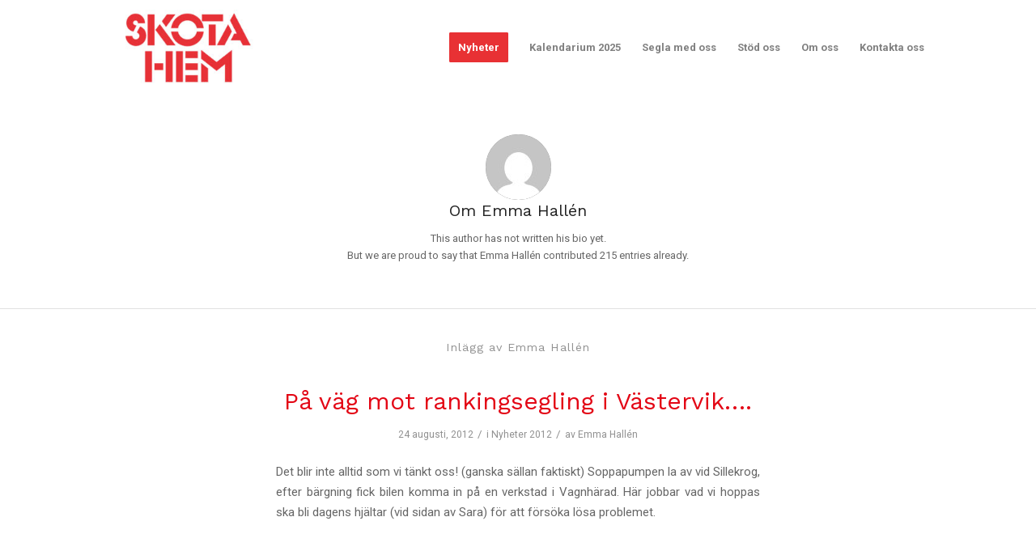

--- FILE ---
content_type: text/html; charset=utf-8
request_url: https://www.google.com/recaptcha/api2/anchor?ar=1&k=6Ld7HKgaAAAAAB6dgqXU_dwcQl947JWNbTgcrAPp&co=aHR0cHM6Ly9za290YWhlbS5zZTo0NDM.&hl=sv&v=PoyoqOPhxBO7pBk68S4YbpHZ&size=invisible&anchor-ms=20000&execute-ms=30000&cb=fsdt8l8imuvn
body_size: 48851
content:
<!DOCTYPE HTML><html dir="ltr" lang="sv"><head><meta http-equiv="Content-Type" content="text/html; charset=UTF-8">
<meta http-equiv="X-UA-Compatible" content="IE=edge">
<title>reCAPTCHA</title>
<style type="text/css">
/* cyrillic-ext */
@font-face {
  font-family: 'Roboto';
  font-style: normal;
  font-weight: 400;
  font-stretch: 100%;
  src: url(//fonts.gstatic.com/s/roboto/v48/KFO7CnqEu92Fr1ME7kSn66aGLdTylUAMa3GUBHMdazTgWw.woff2) format('woff2');
  unicode-range: U+0460-052F, U+1C80-1C8A, U+20B4, U+2DE0-2DFF, U+A640-A69F, U+FE2E-FE2F;
}
/* cyrillic */
@font-face {
  font-family: 'Roboto';
  font-style: normal;
  font-weight: 400;
  font-stretch: 100%;
  src: url(//fonts.gstatic.com/s/roboto/v48/KFO7CnqEu92Fr1ME7kSn66aGLdTylUAMa3iUBHMdazTgWw.woff2) format('woff2');
  unicode-range: U+0301, U+0400-045F, U+0490-0491, U+04B0-04B1, U+2116;
}
/* greek-ext */
@font-face {
  font-family: 'Roboto';
  font-style: normal;
  font-weight: 400;
  font-stretch: 100%;
  src: url(//fonts.gstatic.com/s/roboto/v48/KFO7CnqEu92Fr1ME7kSn66aGLdTylUAMa3CUBHMdazTgWw.woff2) format('woff2');
  unicode-range: U+1F00-1FFF;
}
/* greek */
@font-face {
  font-family: 'Roboto';
  font-style: normal;
  font-weight: 400;
  font-stretch: 100%;
  src: url(//fonts.gstatic.com/s/roboto/v48/KFO7CnqEu92Fr1ME7kSn66aGLdTylUAMa3-UBHMdazTgWw.woff2) format('woff2');
  unicode-range: U+0370-0377, U+037A-037F, U+0384-038A, U+038C, U+038E-03A1, U+03A3-03FF;
}
/* math */
@font-face {
  font-family: 'Roboto';
  font-style: normal;
  font-weight: 400;
  font-stretch: 100%;
  src: url(//fonts.gstatic.com/s/roboto/v48/KFO7CnqEu92Fr1ME7kSn66aGLdTylUAMawCUBHMdazTgWw.woff2) format('woff2');
  unicode-range: U+0302-0303, U+0305, U+0307-0308, U+0310, U+0312, U+0315, U+031A, U+0326-0327, U+032C, U+032F-0330, U+0332-0333, U+0338, U+033A, U+0346, U+034D, U+0391-03A1, U+03A3-03A9, U+03B1-03C9, U+03D1, U+03D5-03D6, U+03F0-03F1, U+03F4-03F5, U+2016-2017, U+2034-2038, U+203C, U+2040, U+2043, U+2047, U+2050, U+2057, U+205F, U+2070-2071, U+2074-208E, U+2090-209C, U+20D0-20DC, U+20E1, U+20E5-20EF, U+2100-2112, U+2114-2115, U+2117-2121, U+2123-214F, U+2190, U+2192, U+2194-21AE, U+21B0-21E5, U+21F1-21F2, U+21F4-2211, U+2213-2214, U+2216-22FF, U+2308-230B, U+2310, U+2319, U+231C-2321, U+2336-237A, U+237C, U+2395, U+239B-23B7, U+23D0, U+23DC-23E1, U+2474-2475, U+25AF, U+25B3, U+25B7, U+25BD, U+25C1, U+25CA, U+25CC, U+25FB, U+266D-266F, U+27C0-27FF, U+2900-2AFF, U+2B0E-2B11, U+2B30-2B4C, U+2BFE, U+3030, U+FF5B, U+FF5D, U+1D400-1D7FF, U+1EE00-1EEFF;
}
/* symbols */
@font-face {
  font-family: 'Roboto';
  font-style: normal;
  font-weight: 400;
  font-stretch: 100%;
  src: url(//fonts.gstatic.com/s/roboto/v48/KFO7CnqEu92Fr1ME7kSn66aGLdTylUAMaxKUBHMdazTgWw.woff2) format('woff2');
  unicode-range: U+0001-000C, U+000E-001F, U+007F-009F, U+20DD-20E0, U+20E2-20E4, U+2150-218F, U+2190, U+2192, U+2194-2199, U+21AF, U+21E6-21F0, U+21F3, U+2218-2219, U+2299, U+22C4-22C6, U+2300-243F, U+2440-244A, U+2460-24FF, U+25A0-27BF, U+2800-28FF, U+2921-2922, U+2981, U+29BF, U+29EB, U+2B00-2BFF, U+4DC0-4DFF, U+FFF9-FFFB, U+10140-1018E, U+10190-1019C, U+101A0, U+101D0-101FD, U+102E0-102FB, U+10E60-10E7E, U+1D2C0-1D2D3, U+1D2E0-1D37F, U+1F000-1F0FF, U+1F100-1F1AD, U+1F1E6-1F1FF, U+1F30D-1F30F, U+1F315, U+1F31C, U+1F31E, U+1F320-1F32C, U+1F336, U+1F378, U+1F37D, U+1F382, U+1F393-1F39F, U+1F3A7-1F3A8, U+1F3AC-1F3AF, U+1F3C2, U+1F3C4-1F3C6, U+1F3CA-1F3CE, U+1F3D4-1F3E0, U+1F3ED, U+1F3F1-1F3F3, U+1F3F5-1F3F7, U+1F408, U+1F415, U+1F41F, U+1F426, U+1F43F, U+1F441-1F442, U+1F444, U+1F446-1F449, U+1F44C-1F44E, U+1F453, U+1F46A, U+1F47D, U+1F4A3, U+1F4B0, U+1F4B3, U+1F4B9, U+1F4BB, U+1F4BF, U+1F4C8-1F4CB, U+1F4D6, U+1F4DA, U+1F4DF, U+1F4E3-1F4E6, U+1F4EA-1F4ED, U+1F4F7, U+1F4F9-1F4FB, U+1F4FD-1F4FE, U+1F503, U+1F507-1F50B, U+1F50D, U+1F512-1F513, U+1F53E-1F54A, U+1F54F-1F5FA, U+1F610, U+1F650-1F67F, U+1F687, U+1F68D, U+1F691, U+1F694, U+1F698, U+1F6AD, U+1F6B2, U+1F6B9-1F6BA, U+1F6BC, U+1F6C6-1F6CF, U+1F6D3-1F6D7, U+1F6E0-1F6EA, U+1F6F0-1F6F3, U+1F6F7-1F6FC, U+1F700-1F7FF, U+1F800-1F80B, U+1F810-1F847, U+1F850-1F859, U+1F860-1F887, U+1F890-1F8AD, U+1F8B0-1F8BB, U+1F8C0-1F8C1, U+1F900-1F90B, U+1F93B, U+1F946, U+1F984, U+1F996, U+1F9E9, U+1FA00-1FA6F, U+1FA70-1FA7C, U+1FA80-1FA89, U+1FA8F-1FAC6, U+1FACE-1FADC, U+1FADF-1FAE9, U+1FAF0-1FAF8, U+1FB00-1FBFF;
}
/* vietnamese */
@font-face {
  font-family: 'Roboto';
  font-style: normal;
  font-weight: 400;
  font-stretch: 100%;
  src: url(//fonts.gstatic.com/s/roboto/v48/KFO7CnqEu92Fr1ME7kSn66aGLdTylUAMa3OUBHMdazTgWw.woff2) format('woff2');
  unicode-range: U+0102-0103, U+0110-0111, U+0128-0129, U+0168-0169, U+01A0-01A1, U+01AF-01B0, U+0300-0301, U+0303-0304, U+0308-0309, U+0323, U+0329, U+1EA0-1EF9, U+20AB;
}
/* latin-ext */
@font-face {
  font-family: 'Roboto';
  font-style: normal;
  font-weight: 400;
  font-stretch: 100%;
  src: url(//fonts.gstatic.com/s/roboto/v48/KFO7CnqEu92Fr1ME7kSn66aGLdTylUAMa3KUBHMdazTgWw.woff2) format('woff2');
  unicode-range: U+0100-02BA, U+02BD-02C5, U+02C7-02CC, U+02CE-02D7, U+02DD-02FF, U+0304, U+0308, U+0329, U+1D00-1DBF, U+1E00-1E9F, U+1EF2-1EFF, U+2020, U+20A0-20AB, U+20AD-20C0, U+2113, U+2C60-2C7F, U+A720-A7FF;
}
/* latin */
@font-face {
  font-family: 'Roboto';
  font-style: normal;
  font-weight: 400;
  font-stretch: 100%;
  src: url(//fonts.gstatic.com/s/roboto/v48/KFO7CnqEu92Fr1ME7kSn66aGLdTylUAMa3yUBHMdazQ.woff2) format('woff2');
  unicode-range: U+0000-00FF, U+0131, U+0152-0153, U+02BB-02BC, U+02C6, U+02DA, U+02DC, U+0304, U+0308, U+0329, U+2000-206F, U+20AC, U+2122, U+2191, U+2193, U+2212, U+2215, U+FEFF, U+FFFD;
}
/* cyrillic-ext */
@font-face {
  font-family: 'Roboto';
  font-style: normal;
  font-weight: 500;
  font-stretch: 100%;
  src: url(//fonts.gstatic.com/s/roboto/v48/KFO7CnqEu92Fr1ME7kSn66aGLdTylUAMa3GUBHMdazTgWw.woff2) format('woff2');
  unicode-range: U+0460-052F, U+1C80-1C8A, U+20B4, U+2DE0-2DFF, U+A640-A69F, U+FE2E-FE2F;
}
/* cyrillic */
@font-face {
  font-family: 'Roboto';
  font-style: normal;
  font-weight: 500;
  font-stretch: 100%;
  src: url(//fonts.gstatic.com/s/roboto/v48/KFO7CnqEu92Fr1ME7kSn66aGLdTylUAMa3iUBHMdazTgWw.woff2) format('woff2');
  unicode-range: U+0301, U+0400-045F, U+0490-0491, U+04B0-04B1, U+2116;
}
/* greek-ext */
@font-face {
  font-family: 'Roboto';
  font-style: normal;
  font-weight: 500;
  font-stretch: 100%;
  src: url(//fonts.gstatic.com/s/roboto/v48/KFO7CnqEu92Fr1ME7kSn66aGLdTylUAMa3CUBHMdazTgWw.woff2) format('woff2');
  unicode-range: U+1F00-1FFF;
}
/* greek */
@font-face {
  font-family: 'Roboto';
  font-style: normal;
  font-weight: 500;
  font-stretch: 100%;
  src: url(//fonts.gstatic.com/s/roboto/v48/KFO7CnqEu92Fr1ME7kSn66aGLdTylUAMa3-UBHMdazTgWw.woff2) format('woff2');
  unicode-range: U+0370-0377, U+037A-037F, U+0384-038A, U+038C, U+038E-03A1, U+03A3-03FF;
}
/* math */
@font-face {
  font-family: 'Roboto';
  font-style: normal;
  font-weight: 500;
  font-stretch: 100%;
  src: url(//fonts.gstatic.com/s/roboto/v48/KFO7CnqEu92Fr1ME7kSn66aGLdTylUAMawCUBHMdazTgWw.woff2) format('woff2');
  unicode-range: U+0302-0303, U+0305, U+0307-0308, U+0310, U+0312, U+0315, U+031A, U+0326-0327, U+032C, U+032F-0330, U+0332-0333, U+0338, U+033A, U+0346, U+034D, U+0391-03A1, U+03A3-03A9, U+03B1-03C9, U+03D1, U+03D5-03D6, U+03F0-03F1, U+03F4-03F5, U+2016-2017, U+2034-2038, U+203C, U+2040, U+2043, U+2047, U+2050, U+2057, U+205F, U+2070-2071, U+2074-208E, U+2090-209C, U+20D0-20DC, U+20E1, U+20E5-20EF, U+2100-2112, U+2114-2115, U+2117-2121, U+2123-214F, U+2190, U+2192, U+2194-21AE, U+21B0-21E5, U+21F1-21F2, U+21F4-2211, U+2213-2214, U+2216-22FF, U+2308-230B, U+2310, U+2319, U+231C-2321, U+2336-237A, U+237C, U+2395, U+239B-23B7, U+23D0, U+23DC-23E1, U+2474-2475, U+25AF, U+25B3, U+25B7, U+25BD, U+25C1, U+25CA, U+25CC, U+25FB, U+266D-266F, U+27C0-27FF, U+2900-2AFF, U+2B0E-2B11, U+2B30-2B4C, U+2BFE, U+3030, U+FF5B, U+FF5D, U+1D400-1D7FF, U+1EE00-1EEFF;
}
/* symbols */
@font-face {
  font-family: 'Roboto';
  font-style: normal;
  font-weight: 500;
  font-stretch: 100%;
  src: url(//fonts.gstatic.com/s/roboto/v48/KFO7CnqEu92Fr1ME7kSn66aGLdTylUAMaxKUBHMdazTgWw.woff2) format('woff2');
  unicode-range: U+0001-000C, U+000E-001F, U+007F-009F, U+20DD-20E0, U+20E2-20E4, U+2150-218F, U+2190, U+2192, U+2194-2199, U+21AF, U+21E6-21F0, U+21F3, U+2218-2219, U+2299, U+22C4-22C6, U+2300-243F, U+2440-244A, U+2460-24FF, U+25A0-27BF, U+2800-28FF, U+2921-2922, U+2981, U+29BF, U+29EB, U+2B00-2BFF, U+4DC0-4DFF, U+FFF9-FFFB, U+10140-1018E, U+10190-1019C, U+101A0, U+101D0-101FD, U+102E0-102FB, U+10E60-10E7E, U+1D2C0-1D2D3, U+1D2E0-1D37F, U+1F000-1F0FF, U+1F100-1F1AD, U+1F1E6-1F1FF, U+1F30D-1F30F, U+1F315, U+1F31C, U+1F31E, U+1F320-1F32C, U+1F336, U+1F378, U+1F37D, U+1F382, U+1F393-1F39F, U+1F3A7-1F3A8, U+1F3AC-1F3AF, U+1F3C2, U+1F3C4-1F3C6, U+1F3CA-1F3CE, U+1F3D4-1F3E0, U+1F3ED, U+1F3F1-1F3F3, U+1F3F5-1F3F7, U+1F408, U+1F415, U+1F41F, U+1F426, U+1F43F, U+1F441-1F442, U+1F444, U+1F446-1F449, U+1F44C-1F44E, U+1F453, U+1F46A, U+1F47D, U+1F4A3, U+1F4B0, U+1F4B3, U+1F4B9, U+1F4BB, U+1F4BF, U+1F4C8-1F4CB, U+1F4D6, U+1F4DA, U+1F4DF, U+1F4E3-1F4E6, U+1F4EA-1F4ED, U+1F4F7, U+1F4F9-1F4FB, U+1F4FD-1F4FE, U+1F503, U+1F507-1F50B, U+1F50D, U+1F512-1F513, U+1F53E-1F54A, U+1F54F-1F5FA, U+1F610, U+1F650-1F67F, U+1F687, U+1F68D, U+1F691, U+1F694, U+1F698, U+1F6AD, U+1F6B2, U+1F6B9-1F6BA, U+1F6BC, U+1F6C6-1F6CF, U+1F6D3-1F6D7, U+1F6E0-1F6EA, U+1F6F0-1F6F3, U+1F6F7-1F6FC, U+1F700-1F7FF, U+1F800-1F80B, U+1F810-1F847, U+1F850-1F859, U+1F860-1F887, U+1F890-1F8AD, U+1F8B0-1F8BB, U+1F8C0-1F8C1, U+1F900-1F90B, U+1F93B, U+1F946, U+1F984, U+1F996, U+1F9E9, U+1FA00-1FA6F, U+1FA70-1FA7C, U+1FA80-1FA89, U+1FA8F-1FAC6, U+1FACE-1FADC, U+1FADF-1FAE9, U+1FAF0-1FAF8, U+1FB00-1FBFF;
}
/* vietnamese */
@font-face {
  font-family: 'Roboto';
  font-style: normal;
  font-weight: 500;
  font-stretch: 100%;
  src: url(//fonts.gstatic.com/s/roboto/v48/KFO7CnqEu92Fr1ME7kSn66aGLdTylUAMa3OUBHMdazTgWw.woff2) format('woff2');
  unicode-range: U+0102-0103, U+0110-0111, U+0128-0129, U+0168-0169, U+01A0-01A1, U+01AF-01B0, U+0300-0301, U+0303-0304, U+0308-0309, U+0323, U+0329, U+1EA0-1EF9, U+20AB;
}
/* latin-ext */
@font-face {
  font-family: 'Roboto';
  font-style: normal;
  font-weight: 500;
  font-stretch: 100%;
  src: url(//fonts.gstatic.com/s/roboto/v48/KFO7CnqEu92Fr1ME7kSn66aGLdTylUAMa3KUBHMdazTgWw.woff2) format('woff2');
  unicode-range: U+0100-02BA, U+02BD-02C5, U+02C7-02CC, U+02CE-02D7, U+02DD-02FF, U+0304, U+0308, U+0329, U+1D00-1DBF, U+1E00-1E9F, U+1EF2-1EFF, U+2020, U+20A0-20AB, U+20AD-20C0, U+2113, U+2C60-2C7F, U+A720-A7FF;
}
/* latin */
@font-face {
  font-family: 'Roboto';
  font-style: normal;
  font-weight: 500;
  font-stretch: 100%;
  src: url(//fonts.gstatic.com/s/roboto/v48/KFO7CnqEu92Fr1ME7kSn66aGLdTylUAMa3yUBHMdazQ.woff2) format('woff2');
  unicode-range: U+0000-00FF, U+0131, U+0152-0153, U+02BB-02BC, U+02C6, U+02DA, U+02DC, U+0304, U+0308, U+0329, U+2000-206F, U+20AC, U+2122, U+2191, U+2193, U+2212, U+2215, U+FEFF, U+FFFD;
}
/* cyrillic-ext */
@font-face {
  font-family: 'Roboto';
  font-style: normal;
  font-weight: 900;
  font-stretch: 100%;
  src: url(//fonts.gstatic.com/s/roboto/v48/KFO7CnqEu92Fr1ME7kSn66aGLdTylUAMa3GUBHMdazTgWw.woff2) format('woff2');
  unicode-range: U+0460-052F, U+1C80-1C8A, U+20B4, U+2DE0-2DFF, U+A640-A69F, U+FE2E-FE2F;
}
/* cyrillic */
@font-face {
  font-family: 'Roboto';
  font-style: normal;
  font-weight: 900;
  font-stretch: 100%;
  src: url(//fonts.gstatic.com/s/roboto/v48/KFO7CnqEu92Fr1ME7kSn66aGLdTylUAMa3iUBHMdazTgWw.woff2) format('woff2');
  unicode-range: U+0301, U+0400-045F, U+0490-0491, U+04B0-04B1, U+2116;
}
/* greek-ext */
@font-face {
  font-family: 'Roboto';
  font-style: normal;
  font-weight: 900;
  font-stretch: 100%;
  src: url(//fonts.gstatic.com/s/roboto/v48/KFO7CnqEu92Fr1ME7kSn66aGLdTylUAMa3CUBHMdazTgWw.woff2) format('woff2');
  unicode-range: U+1F00-1FFF;
}
/* greek */
@font-face {
  font-family: 'Roboto';
  font-style: normal;
  font-weight: 900;
  font-stretch: 100%;
  src: url(//fonts.gstatic.com/s/roboto/v48/KFO7CnqEu92Fr1ME7kSn66aGLdTylUAMa3-UBHMdazTgWw.woff2) format('woff2');
  unicode-range: U+0370-0377, U+037A-037F, U+0384-038A, U+038C, U+038E-03A1, U+03A3-03FF;
}
/* math */
@font-face {
  font-family: 'Roboto';
  font-style: normal;
  font-weight: 900;
  font-stretch: 100%;
  src: url(//fonts.gstatic.com/s/roboto/v48/KFO7CnqEu92Fr1ME7kSn66aGLdTylUAMawCUBHMdazTgWw.woff2) format('woff2');
  unicode-range: U+0302-0303, U+0305, U+0307-0308, U+0310, U+0312, U+0315, U+031A, U+0326-0327, U+032C, U+032F-0330, U+0332-0333, U+0338, U+033A, U+0346, U+034D, U+0391-03A1, U+03A3-03A9, U+03B1-03C9, U+03D1, U+03D5-03D6, U+03F0-03F1, U+03F4-03F5, U+2016-2017, U+2034-2038, U+203C, U+2040, U+2043, U+2047, U+2050, U+2057, U+205F, U+2070-2071, U+2074-208E, U+2090-209C, U+20D0-20DC, U+20E1, U+20E5-20EF, U+2100-2112, U+2114-2115, U+2117-2121, U+2123-214F, U+2190, U+2192, U+2194-21AE, U+21B0-21E5, U+21F1-21F2, U+21F4-2211, U+2213-2214, U+2216-22FF, U+2308-230B, U+2310, U+2319, U+231C-2321, U+2336-237A, U+237C, U+2395, U+239B-23B7, U+23D0, U+23DC-23E1, U+2474-2475, U+25AF, U+25B3, U+25B7, U+25BD, U+25C1, U+25CA, U+25CC, U+25FB, U+266D-266F, U+27C0-27FF, U+2900-2AFF, U+2B0E-2B11, U+2B30-2B4C, U+2BFE, U+3030, U+FF5B, U+FF5D, U+1D400-1D7FF, U+1EE00-1EEFF;
}
/* symbols */
@font-face {
  font-family: 'Roboto';
  font-style: normal;
  font-weight: 900;
  font-stretch: 100%;
  src: url(//fonts.gstatic.com/s/roboto/v48/KFO7CnqEu92Fr1ME7kSn66aGLdTylUAMaxKUBHMdazTgWw.woff2) format('woff2');
  unicode-range: U+0001-000C, U+000E-001F, U+007F-009F, U+20DD-20E0, U+20E2-20E4, U+2150-218F, U+2190, U+2192, U+2194-2199, U+21AF, U+21E6-21F0, U+21F3, U+2218-2219, U+2299, U+22C4-22C6, U+2300-243F, U+2440-244A, U+2460-24FF, U+25A0-27BF, U+2800-28FF, U+2921-2922, U+2981, U+29BF, U+29EB, U+2B00-2BFF, U+4DC0-4DFF, U+FFF9-FFFB, U+10140-1018E, U+10190-1019C, U+101A0, U+101D0-101FD, U+102E0-102FB, U+10E60-10E7E, U+1D2C0-1D2D3, U+1D2E0-1D37F, U+1F000-1F0FF, U+1F100-1F1AD, U+1F1E6-1F1FF, U+1F30D-1F30F, U+1F315, U+1F31C, U+1F31E, U+1F320-1F32C, U+1F336, U+1F378, U+1F37D, U+1F382, U+1F393-1F39F, U+1F3A7-1F3A8, U+1F3AC-1F3AF, U+1F3C2, U+1F3C4-1F3C6, U+1F3CA-1F3CE, U+1F3D4-1F3E0, U+1F3ED, U+1F3F1-1F3F3, U+1F3F5-1F3F7, U+1F408, U+1F415, U+1F41F, U+1F426, U+1F43F, U+1F441-1F442, U+1F444, U+1F446-1F449, U+1F44C-1F44E, U+1F453, U+1F46A, U+1F47D, U+1F4A3, U+1F4B0, U+1F4B3, U+1F4B9, U+1F4BB, U+1F4BF, U+1F4C8-1F4CB, U+1F4D6, U+1F4DA, U+1F4DF, U+1F4E3-1F4E6, U+1F4EA-1F4ED, U+1F4F7, U+1F4F9-1F4FB, U+1F4FD-1F4FE, U+1F503, U+1F507-1F50B, U+1F50D, U+1F512-1F513, U+1F53E-1F54A, U+1F54F-1F5FA, U+1F610, U+1F650-1F67F, U+1F687, U+1F68D, U+1F691, U+1F694, U+1F698, U+1F6AD, U+1F6B2, U+1F6B9-1F6BA, U+1F6BC, U+1F6C6-1F6CF, U+1F6D3-1F6D7, U+1F6E0-1F6EA, U+1F6F0-1F6F3, U+1F6F7-1F6FC, U+1F700-1F7FF, U+1F800-1F80B, U+1F810-1F847, U+1F850-1F859, U+1F860-1F887, U+1F890-1F8AD, U+1F8B0-1F8BB, U+1F8C0-1F8C1, U+1F900-1F90B, U+1F93B, U+1F946, U+1F984, U+1F996, U+1F9E9, U+1FA00-1FA6F, U+1FA70-1FA7C, U+1FA80-1FA89, U+1FA8F-1FAC6, U+1FACE-1FADC, U+1FADF-1FAE9, U+1FAF0-1FAF8, U+1FB00-1FBFF;
}
/* vietnamese */
@font-face {
  font-family: 'Roboto';
  font-style: normal;
  font-weight: 900;
  font-stretch: 100%;
  src: url(//fonts.gstatic.com/s/roboto/v48/KFO7CnqEu92Fr1ME7kSn66aGLdTylUAMa3OUBHMdazTgWw.woff2) format('woff2');
  unicode-range: U+0102-0103, U+0110-0111, U+0128-0129, U+0168-0169, U+01A0-01A1, U+01AF-01B0, U+0300-0301, U+0303-0304, U+0308-0309, U+0323, U+0329, U+1EA0-1EF9, U+20AB;
}
/* latin-ext */
@font-face {
  font-family: 'Roboto';
  font-style: normal;
  font-weight: 900;
  font-stretch: 100%;
  src: url(//fonts.gstatic.com/s/roboto/v48/KFO7CnqEu92Fr1ME7kSn66aGLdTylUAMa3KUBHMdazTgWw.woff2) format('woff2');
  unicode-range: U+0100-02BA, U+02BD-02C5, U+02C7-02CC, U+02CE-02D7, U+02DD-02FF, U+0304, U+0308, U+0329, U+1D00-1DBF, U+1E00-1E9F, U+1EF2-1EFF, U+2020, U+20A0-20AB, U+20AD-20C0, U+2113, U+2C60-2C7F, U+A720-A7FF;
}
/* latin */
@font-face {
  font-family: 'Roboto';
  font-style: normal;
  font-weight: 900;
  font-stretch: 100%;
  src: url(//fonts.gstatic.com/s/roboto/v48/KFO7CnqEu92Fr1ME7kSn66aGLdTylUAMa3yUBHMdazQ.woff2) format('woff2');
  unicode-range: U+0000-00FF, U+0131, U+0152-0153, U+02BB-02BC, U+02C6, U+02DA, U+02DC, U+0304, U+0308, U+0329, U+2000-206F, U+20AC, U+2122, U+2191, U+2193, U+2212, U+2215, U+FEFF, U+FFFD;
}

</style>
<link rel="stylesheet" type="text/css" href="https://www.gstatic.com/recaptcha/releases/PoyoqOPhxBO7pBk68S4YbpHZ/styles__ltr.css">
<script nonce="rG-3mXfYQgroMaNU6VmVww" type="text/javascript">window['__recaptcha_api'] = 'https://www.google.com/recaptcha/api2/';</script>
<script type="text/javascript" src="https://www.gstatic.com/recaptcha/releases/PoyoqOPhxBO7pBk68S4YbpHZ/recaptcha__sv.js" nonce="rG-3mXfYQgroMaNU6VmVww">
      
    </script></head>
<body><div id="rc-anchor-alert" class="rc-anchor-alert"></div>
<input type="hidden" id="recaptcha-token" value="[base64]">
<script type="text/javascript" nonce="rG-3mXfYQgroMaNU6VmVww">
      recaptcha.anchor.Main.init("[\x22ainput\x22,[\x22bgdata\x22,\x22\x22,\[base64]/[base64]/[base64]/[base64]/[base64]/[base64]/KGcoTywyNTMsTy5PKSxVRyhPLEMpKTpnKE8sMjUzLEMpLE8pKSxsKSksTykpfSxieT1mdW5jdGlvbihDLE8sdSxsKXtmb3IobD0odT1SKEMpLDApO08+MDtPLS0pbD1sPDw4fFooQyk7ZyhDLHUsbCl9LFVHPWZ1bmN0aW9uKEMsTyl7Qy5pLmxlbmd0aD4xMDQ/[base64]/[base64]/[base64]/[base64]/[base64]/[base64]/[base64]\\u003d\x22,\[base64]\x22,\x22wrTCszzDijhrCsKsw7LDqMK6wrJqPjjDvxbDjsKFwpRKwqQlw6VPwpUiwpsQQhDCtQlxZjcFCsKKTErDksO3KXjCoXMbNF5yw44mwrDCoiEjwogUEQDCnzVhw4zDuTVmw5PDvVHDjyAsPsOnw57DlmU/[base64]/Cn8KnFMOkPsKsw5J5Q3bCng3ClmJ3wqx6A8KYw47DvsKmK8KnSnHDs8OOScO3JMKBFULCscOvw6jCgSzDqQVFwrIoasK/woAAw6HCn8OpCRDCv8OawoEBByZEw6EYTA1Aw7B1dcOXwrDDm8Osa3UlCg7DtcK6w5nDhGXCmcOeWsKXOH/DvMKtCVDCuChmJSVIRcKTwr/[base64]/TcOjHV8JckvDoxzClBVvw64qN2ltwqp9QMO1SDVuw5jDoyTDm8Kbw51mwrXDlMOAwrLCkQEFO8KxwpzCsMKqWMKsaAjCvRbDt2LDicOkasKkw5UnwqvDoiYUwqllwp7CuXgVw7nDl1vDvsOjwp3DsMK/DMKxRG5Xw6nDvzQpAMKMwpkHwopAw4xzIQ0hacKlw6ZZMD18w5pyw47Dmn4KVsO2dTUwJHzCiV3DvDNhwpNhw4bDlMOGP8KIV11AesOaFsO8wrYkwrN/EiHDmjlxGMKlUG7CugrDucOnwoolUsK9R8O9wptGwqFWw7bDrA5jw4gpwopdU8OqEnExw4LCtcKTMhjDtcOXw4p4wpJAwpwRQWfDiXzDmEnDlwsePRt1ccKXNMKcw5I2MxXDo8Kbw7DCoMK+EErDgD/[base64]/DtcKowrnDnHPCviTDhUkZCsKiEsODQghnwr1kwrBXwonDn8O2L07DlX9BOsKBKjHDiAMVK8ODwr/CsMOMwrbCqcOwDm7DjMK5w6oow67DkkLDqBcOw63DoEcMwp/CtMO5dsK4wrzDqsKxHB8vwpfCo2AZMsOVw5cDWcKVw6UobUdHOsOneMKacUDCpSh2woF/w6/DnsOMwohba8Ogw6nCpcO+wpDDoXvDhF1CwrvCtsKWwoDDncOoZsKYwqsdLk1RbcOew6vClyMEAgrDt8ObTV1vwoLDhjxiwqxpZ8KxK8K5ecO/UAgNCcOXw57CiHoLw4o6CMKNwpc/VFLCsMOWwojCn8OyOcO8RXbDmxBRwpYSw7dgJzvCgMK1XcOuw6EKP8OAYW/CocO+wobCpD4iw4RVA8KVwq5PP8OtYWZbwr0uw4bCpsKEw4Fgwohtw6kdfynDoMK+worDgMOSw5t6N8OQw6PDnG8+w4/Du8Opw7HDiVYaV8K6wpUPLhpWF8KDwpvDkcKRw619RjBFw4AVw5HCrh7CggV2WsOsw7XDphPCkMKTOMKqYsOvwrxPwrFiLRIAw5jChiXCs8OdAMO4w6t4w5tkL8OCwr5Qw6bDkipyAQUAbjVAw5FdbcKvwo1Nw5jDocOpw4QSwofDiyDDlsOdwqLDrTLCi3cXw5F3H3/[base64]/[base64]/CtcK4w4zDjH7CmFV4w4tQwqgFw6fCvcKewpXDh8OPaMK1EMOzwqhVw77DncO1wo5Mw7/DvxZEA8OEE8OcOkTClcKVEH3CtsO5w6Q2w55Tw5I2O8Ona8KPw4Uyw7XCgVfDvsKzwo3ChcOJNR4iw6A2X8K5TMKZdcK+SsOJLBTCrRczwovDvsO/wrHCqlZuacKDc0lofcKQwr8gwppoKh3DjBpgwrlsw53Cl8ONw7wIA8KVwpHCrMO/MTzChsKhw4Uiwphqw4RaEMKxw7Jxw7NhCQ3DiTvCmcK+w58rw6Eow6PCjMO8PsKJdFnDs8OYC8OlOF3ClMKoFSPDuElGZB3DuRrDplYZH8KBF8K5woDCtsK6esK/wqM7w7MYfEQ6wrAVw6LCksOAesK+w7I2wp4zJ8OCwqTCgsO2wrwfEsKVw69ZwpDCv2LCu8O2w4DDhcKJw61kD8KoZcK+woPDtEbCpsKzwqQ/LTgdc0vDqsKOTEV2McKGREnCjsOuwqTCqhoIw5DCnUPClEfCgzhKLcKFw7fCsHJEwr3CtyoGwrLCunzDkMKkOmY3wqbCh8KSw7XDtEfCv8KlOsOcex0jDmR8acOhw7jDhm1bU0bCpcO7wrDDl8KIW8Kpw71AbRHCqsO2ZS4GwpTCi8O4w6lQw7kewp/Cu8O4SUYSd8OMOsOUw53CpcOcBcKcw4k5AMKUw53CjXtqX8KrRcORIsORLsKZDyTCscOqeFdAfR9Uwp8UAQNzYsKLw4hjIwlOw609w4nChlvDhGFVwodkVnDCh8OtwqstOsOmwpQLwpbDjA7CmAwgfkDCiMOqSMOlPUzCq1XDqDd1wqzDgns1L8KGw4g/[base64]/[base64]/DnnA9f8Ovw4R/DcOrw7kNe3kkw44IwodHwobDncKCwpLDpUtkw6I5w6bDviEeS8OswqJ/BsKZO1TClmzDtAAwS8KHWXDCh1FaGcKrDMK7w6/CkwLDqGMPwpMwwrdowrBZw4/Dv8K2w7rChMK5P0TDuzl1AExsVD4hw4lpwr8Dwq9Aw4tGDDPCqD3CmsO3woMdw4Ahw6vClVVDw7jCqz7CmMKfw6LCmQnDlBvDtsKeHWBbPcOqw5N4wrfCsMObwpAywqBFw4ouG8O0wrXDsMKtKnrCjcOxwpI0w4DDpAEGw7HDmsKbBlp5fR/[base64]/KH0Aw5dRw5XDhTptw4vDosO0wp0aw5wJUEVqGA5Pw5lkwq3DtlMNb8KLw5DCsioKAgTDoSxSU8KjTcOPfRnCksOaw5o4c8KXZAF8w7U3w4nDpsKJOxPCmhTDhcKdET4Fw5vCjsKCw57Dj8Ogwr/[base64]/DunbDh8KZdyF7CMOQS8OLwrHDk8KHwrEUwpzDlkU2w6bDjMKjw5xKC8OIecKpKHjDiMO/JsKXw7w3GUI3ScOWw7duwodRJ8K3BcKgw4rCvQXCosKsCcKlTXLDtcO7YMK/LcOjw717wrnCtcO3ejgmU8OESVshwoliw4ZzZSYlRcOnS1lECMKRJQ7DuGrDicKHw5BqwqLCksKZwoDCj8KeIy1xwqx9NMKvDBzChcK1w6M0IFhAw5/[base64]/CEcRWsKOfArDucOlUsKDw4s+LQ54wpF2MsOhXcKxRMOrw7w6wqosK8OCwqg4DMKMw7V5woxva8O0fcO0KcKzTkhLw6TCsFDCvMOFwpXDicKICMKOF2pPJ1cQM2lVwrxCFXfCn8Krwp0BcUYhw5AifU3Co8O0wp/Ci1XDt8K9T8O6OsOGwoEEU8ObCwoccg4oVijDugXDnMK2X8K4w6XCqMKGcA/CpMKTRgjDqsONdSE6XMKpYcOkwqXDsC/[base64]/NsOGWsKqZ8O7DMODwq1mwoAZw7bChGJawoDDglBXwr3CtBNpw6/DkEQ7cHdcPsKrwrsxHsKKO8ODXsOaJcOQEHQPwqhDDg/DocO7wqzDqULDrkoMw5YbKMK9CsOQwqnDukNOU8OOw67Csz5gw7XDlsOvwqJmwpPDlsKsUxfDicODXy15w5fCnMKYw4kmwpoiw4zDqgt1wpnDh054w7nCmMKRHcKEw4QJesK5wrt0w740w7/[base64]/Cr3EKU8KKw45mCsOkN0/[base64]/DkQ4IesOhI8OTwoooLMOIw4TCtMKgwprDocOMTj5GTzPCm1rCvsO4wqDCjSwKw47Dk8OYRUnDncKdS8OWZsOjwo/DnHLCrQ1ZN0XCrFZHwojDgxZwJMOwF8KiYV3Dj1nDllwVTMOKEMOJwrvCpUsvw7DCmsK8w6lRJ13DhG5OHj/[base64]/DrCDCtcOuw5BgO3cawo4UdsK7esOtw4UwwqsCRcK5w4/CtsOkI8KQwoY1AALDnihzRsKwJBTCmkB4w4LChFhUw55FDsK/XGrCnyzDkcODR1bCjlcow55SXMK7DcKALlo+Sg/[base64]/HFjDqmnDrQ8kPMKzw67DnsKsw5XCo10cwpzCs8OkX8O8wqk/EgfCmMOASj4Ew7/DhjXDvhp1wp96C2RTSiPDtkjChMK+KDXDnsKxwrEfZcOLworDq8OWw6TCrMKHwrnCsGrDg3/DusOXQkfCt8OrcxrCuMO1wovCsH/DrcOeAy/ClsKsfsKGwqTCiBTDlChhw6glD0bCmcKBOcOxbMOtdcOvSsKpwq8uW0TCix/Dn8KLOcKHw7TDiS7Cnm0sw4/ClcORwpTCh8KqJzbCr8K2w6cOKkTChcKICnlGc3PDtMK/Tx8QT8KdAMKEMMKLw67Cq8KWccKrIsODwoEFWUvCi8OawpHCjsKCw6gEwpnCpDBJJMO5MDXCnsO2XiZTwo1jwqVLH8KVw7c9w7F8wqzCgl7DuMK3UcKgwqNMwrh/w4fDvTwyw4jDtF/CvsOvw4txdypAwojDr09mwq93ZMOvw53Ct1Bjw4LDgcKNJ8KrHRrCq3fCjF9Qw5t0w5UnVsO5dGIqwofCucO+w4TCs8OPwofDl8KfF8KHTsK7wpXCg8K0wqrDqMKXCMOewpgVwpxxacOXw7XCjsOpw4fDtsKjw5PCsxB0wp3CtnxuUibCsR/CnwALwofCjMO2QcOZw6XDicKIw582Yk/CkTPCvcKwwqHCiSkPwrMnW8Kyw5vCrMKwwpzCrsKNKcKAH8KEw4/CkcOswovDgRfCm3Y+w43DhwTCjElOw6TCvhF9wrnDoV12wrTCrH3DqkTDg8KcGMOeGsK7d8KVwrsuwobDpWnCssO/w5BZw5hAHBYSw7N5O2h+w54ywrhww54Lw5LCpcOFZ8O1wojDusKiccOtYWcpDsKAA0nCqnbCtmTCs8K1PcODK8OSwq8fw6TChkbCgsOawpvDmcK8Rm50w6wdwoPDjMOlw6QJRzUXS8KlLT3Ck8OpOnDDnMKeF8K1S1nChSk2QcKVw7/CrC/DucKzWmcFwqclwokfwqFHAF8zwptbw6zDsUV2LsO0YMKYwqVEbEQ4GXHCuAcBwrzDmmLDpMOQNB7DicOtLMOgw5rDkMOvG8OKGMOMAWbClcOuPA99w5Ulb8KGF8OZwr/Dshw9DlTDiTElw6p6wpUaWidvEcKoeMKHwo9Yw6Mywot3csKWw6lsw6dxTMK7KMKGwogLwpbCosOIHydJPR/[base64]/CoiLCtsKxw6PDvlVIY8OTw78qCCF4UD7ChcOYfnPDncKAwoZTwp0kcXfDvQMYwr7DscKHw47CqsOjw4VBRmckHEQDVznCocO6d09nw47CsCjCmyUYwqoNwrMcwrjDuMOswoIXw6/Cv8KfwoXDuAzDpzbDpCptwqFjeUPCusOJw5TCjsOEw4fCmcOdfcK8fcO0w4/CukrCusKJwoJCwo7CiGV7w7HDkcKQPjorwozCqiLDtSrChcOTw73CpSQ7wp5SwoDCrcO8CcK3b8O6VH5fJQAVVMK3wpEEw7RcOVYkHsKXNSAGfkLDqx9uT8OeKggoO8KbN1PCvVvCnmNgw6U8w7bCs8OawqplwpHCvGANDkE6wpfCucOTwrHDu0/ClgnDqsOCwpFBw6rCtgpmwqbCgiXCrsKBwoPDvR8xwpo4wqB/w7rDtgLDrELDvnPDksKlExHDt8KNwovDnksJwq1zKsKDw4kMOcKcCsOCw6jCgcOtMDfDmcKyw5tqw5I7w4DCgQZ1IHLDs8Osw53CoDtTTsO0wqHCm8KwZhHDksO4w41dWsOtw5clH8Kbw7UYE8KdVhPCuMKdOMOtckvCpUtBwro3bXrCm8KiwqHDssOpw4/DisOrfUo6wozDjMKEwrg1THzDoMODSHbDrcOdZnXDn8Oiw7oLX8ONc8OXwq4rQjXDqsKdw7DCvAvCtsKAw4jCglHDqMKMwrc0S1VBO1Q2wonDnsOFRzzDnSEAbMOGw5F5w5E6wqRsG1/DhMO1Mw/Dr8KqFcONwrXCrxFSwrzCqT1iw6VcwrPDp1TDpcOuwoEASMKLwoHDt8KJw5/ChsKnwp5HBkbDpn13KMOVwojCgMK1wrPDj8KEw6nCq8KILsOFQBXCs8OlwqkgC1Z6fMOPIWrCtcKewpTDmcOFccK6wq3Dv2HDlcK7wqbDkFFgw4/CiMK+DMOPOMOXBXFwCcKifjNuLnzCt3ZUwrVqfDR2I8KMw4rCn3DDpnrCiMOjG8ORYcOswrrDpMOtwrbCkwszw7Faw5MoQmEZwoXDpMKxGUc9UsOgw558UcKOwq/CrHPDq8KwCMKeK8KdUcKPd8Kmw51OwqVMw48Rw7sXwrETRBrDghDDkk1Ew7J8wooGIgHCk8KlwobChcOZN2jDqyfDosK9wqrCnjtLw5LDrcK/L8KORsO7w6/[base64]/[base64]/wqUmwrXDr8O9KMOjwrTCpMKvwqBMwr0AYsKEIlnDqcOkYcOlw4HDqTvCoMOXwpgQL8OfFQTCjMOABkxuCcOgw4bCoAzDjsOWRx0SwpXDqzXDqMOwwrrCuMOtewrClMKmwrbCvl3CgnA6w77DicKVwqwcw4M0wrPDvcKlwrzDkQTDuMKpwrnCjEFzwps6w7QVw4/CqcKYesKZwowZLsOvDMKsfBvDn8K3wogjwqTCjXnDgmkPVCzDjRBPwrjDpisXUTPCkRLCscOhbMKxwrdJekPChcK6FkUmw6rChMONw5vCucOlX8OuwodyZ27Cn8OoRCUUw4/[base64]/CksOyFXIzw6opXDlFT8KhwrTCoERWGsOpw5vCmsKxwp7DvgPCq8Okw5zDhMOIXcOnwpvDs8OiasKBwqnDnMO+w54cT8OewrEUwprCvzNIwqgvw4QWwq4aRQnCkyN+w5krQ8OsQMO6e8Kww4hqJcKCUMKYw73CjMOdXMKIw6vCrxgKSD3Ds1bDhR/CrcKzwrR8woIFwrwJKMKxwolsw5ZKE1XCq8OlwpDCp8OGwrfDi8OYwq7Dv0HCqcKQw6Z3w4QPw6nDtmzCrzzCjSRRZMO4w5E1w5PDlBHDgEHCnicOIEPDkRrDjHsJw7EpW1/[base64]/wp1bw4LDgMOxH3cuAsO+w7vCtMKpZ8OOaDbCim42c8KkwoXCtmFJw6AowpE4dXXClcOWdhvDjXRcTcKOw4QETxfDqFvCmcOkw5/DmBPDrcKkw4RHw7/Doy5KWy8HanxWw7EFwrHCmjLCnSTDt25owqxqIHFXHj7Du8KpBcOMw6ZVKl1WOkjDncKHHmR7QBI0WMOXRcKoMix+fBPCqMOLVcKSMkVbSiF+ZQESwpvDrjdYLcK/[base64]/wqsXwrbDpcK6w71oJ0bDqz5wwooxw5XDsMOWdsK/w4vDmcK3Kwxaw6odN8KvKC/Du1FXf2XCu8K6ClDDsMK4wqDDqzBFw6DCusOBwr1Gw6bCmcOSw6nDq8KoHMKPUUptccOqwpsrREvCvsO5w4nCrnjDocOYw6DCjsKMbmxVYBzCgxDChMKlNz/[base64]/wpBhcGjDgnbCrDLCqhbDrlzDm8OuRCgpw6vCsFTDtgAvTy/CnMOoG8OPworCnMKANMO8w53DpMOBw5ZiVGc8RG0YVVwVw7fDvMKHwoDDjGZxBwYJw5PCkw4xDsOCX3tKfsOWHxcvDybCq8OLwowpblPDkm7Cgl/Cp8ORQMOOw6gUfcKZw43DtnvCu0bCkAvDmsK/[base64]/w711ZsKlcB8lQcO2NMKLw77CrcOcw5o3c8KQKEvCv8O7JwPCo8K9wqfCj1rCo8OiHFVYF8OOwqnDgl0rw6zDqMOtbcOhw6B8F8KKSG/CgcKawrrCvD7CoRopwpc2YlJJwovCpBNXw4RLw7/CvcK7w4LDmcOHPH4QwrRpwr9+GMKXXlfDgyPDmBlcw5PCgMKZGMKOUXNXwo99wr/Dpj9LdzkgHTVOwqDDmMOTBcOMw7LDjsKZDF56NG5IPkXDlzXDtMOdS3/Cs8O3NsO4FsK6w6EAwqcPw5PCphpQfcKYw7IaXsORwoPChsOCCsKyVxLCgsKbDirCm8K/RsOYwpHCkV/[base64]/M3vDkCzDhMO9w5DClXJBwo/Cg2kPQxVaTcOxw4YQw6pGw71wDkXCjkYDwr1BNkPChxrDphvDq8OHw7jCoSlII8OBwo3CjsO9GUU3cVNrwpceWsOlwojCiXEhwpFVQ0oNw50Owp3ChQEZSg96w65DbMOSDMKpwr7Do8KqwqRjw6/Cnx/CpsKkwpQCA8K2wqhsw69jC1xLw50EdsKhOk/DrsObAsO/[base64]/wpduwqjCmgMDQCBTwpFqwrfCsS1Pwp7Du8O5Sy0HXcKPHk/CozPCrMKITsO3LVXCtUrChcKNRcKCwqFLwp3Cs8KILUjCusOPUUZFwrpuBBrDjVTCniLCmlzCvUdQw7c6w792w5RFw4obw5rCr8OUQMKmcMKqwqzCn8O7wqR/fsOWMjvCmcKlw5TCksKaw5sVOmrCs3XCusO4FCwAw5vDgMKLERHCmXfDqDpSw4HCpcO3fRFAURwswoUtwrnCsTsZw4oGdsOTwpI7w5IQw7rCpA1Mw65BwqPDgnlEHMKtBMOYHGXDjUNYUsOEwpx6wp7CpgZfwoV2wqsWVsOzw61RwozDocKvw74/Z2jCmVbCj8OTTE/[base64]/DrVHCklPCngvDrmHCjUzDk18ucQvCgEnCskxLUsOuwocMwo8owrc+wpFrw5RgZcKlCx7DiApZM8KAwqcKcxVIwo5CKsK0w7JTw4/[base64]/CscOlFsOQw6B/wo7DgBHCjn0Zw7RSw6bCryHDoHFRN8OKNlzDqMKOIyXDtVs8DMKjwrXDr8KhGcKKGWl8w4J/JcKow6bCtsKvw5DCr8KEcT0jwp7CrChAC8K8w6jCtiQ/CgXCl8KXwqY2w5fDmlZIGsKzwqHCpwXCt35SwqjCgMK9w5rCs8ODw51MRcO+QH4cacO/[base64]/DhiVHP8OMOAV9w6PDksOtw7PDsBN2V8OZD8OVw6leVsOAEHRlwoghf8Okw5tIwoMiw7XCtFsaw7LDg8O7w4/CnsOxClIgE8KyBhbDqTHDpwZBw6bCrsKnwrDDlw/DicK+F13DisKfwr3CrsOfRjDCoFrCsVIdwrzDqcK/[base64]/DjsOwZy/DqcO1w5UudcKmwpjDqcKdNC0peGfDmjcswo1NZcKeGsO0wqo2wpdew7vChMOBUsKDw7RQwqDCq8OzwqA7w63Ck2XDl8O1K1wvwrfCr1NlGMKYZ8OBwonCj8Ogw6DDvnbCvcKGVEE9w4TCo0jCpX7Dh0/Du8K7wpEkwonCmsOvw71UZBR8BMO/EkIKwo3DtQlcQyBVWMOAWMO2wqjDnCJpwpHDqwpSw4DDnsOrwqNowqjCukjCu3LDp8K1bcKiE8O9w4w/wrJVwqPCpcODRXsyfCXDlsOfw4ZMwozDsQkzw5QjFcKgwpXDr8KzNMKowoDDjMKnw7Myw5dJOk16wqobJxfDl1nDncObOHLClETDiydfA8OZw7/Dunw/wqPCl8KGDXpdw5zDlsOiV8KINy/Dsw/CvB8Qwq95ZjfCjcOJw44dYHLDiwbDmcOuLR/DtcKAWUUtIcK5ai5fwrbDnMO/[base64]/[base64]/fHHCmcK9w40LYcKnbFc0wpZIdkpfw4TDscOJw7nClRwwwoQwdiEAw4Bew67Cm21UwotZIsKCwoLCvsKRw4ASw59yA8OlwoDDuMKnHMOfwo7DonHDnz7CnsOFwo3CmggzKlNNwqDDiyvDg8KhIQXCqAhjw73DoQbCnDUew6wKwq3Cg8O/w4Vlw4jDsVLDnsOrwothEScMw6o3FsKAwq/CnjrDhRbCpB7CrsK5w6JewonDmcK/wojCvSR1e8OPwoTDisKSwpIUcnfDr8Oqwo8QX8Knw6HCp8Ojw7rDjsKzw7HDg0/[base64]/DsVlCA8KVwp3CrMOnw6HCsUFjGsO5Ty0Dw44dw6/DrC/CtsKiw7Vlw5/DlcOFIMO/McKAY8KiVMOAwp8JX8OhHnIyWMKmw6vDpMOfwpfCpsKSw7/CisOdPhhlf0TCh8K1SnUWckE8ABwBw4/CrMKxQgHCrcKcbnLCoGQXwosSwq/Ds8Kew4RYG8O5wqYPWwLCkMOWw44AFRvDh1pCw7XCkMO4wrfCuS7DpGjDj8KAwownw6kleTUyw7PCjlPCrcK0woZDw4nCt8O+XcOrwrVKwpROwrTDky/DmsOKMGnDj8OTw5XDkMOuRcOsw4V3wq0mTVcmdzthAm/[base64]/CsMOXwqUCw5bCo1fCkcOhwrjDiTsRTsKWwqXDk3BZw6pFWsOPwqECJsKmLTtXw7VFVMOrKEs3w4ANwrswwpdwMDpfCUXCusOLZV/[base64]/IcO6wrYeaGVFw5DDq8K6LMOVWmQJw5BAGsKMwo5WYg1iw73Cm8O6w7YMZ1/CqMOjQsORwrvCk8Klw6rDshzDtcOlFDfCqXbCpEDCnjVeOMKHwqPCiwjDpGc5STbDoDkUwpTDuMODHwUKw4FZw4wvwqjDmcKKwqoLw6NxwqXDpsKifsOCX8KDYsKrw77ChsO0wpljXMKtRnhWwprCjsK+LwNbOnplfFlhw6fCumUvA1sLQHjDhBHDkwnClUYSwq/DgzoOw5XCqjbCk8Ofw7xCTgohNsOiIAPDl8KZwokvThTCvWoMw57Di8OnfcONIzTDtSQ+w54GwqoOIsK+JcO5w4PCtMOgwoRwNTBbbHzDvBTDhw/DtMO4w7MLZcKNwqHCrF0bPEvDvm/DoMK6w7PDtnY7w4/Cn8O9IsO+c00mw4jDk2sZwpExbMOmwp7Dsy/[base64]/[base64]/VyDCmSPDnyQQw7EgJR/DgjBQwpV2w7t0KcKJamJ4w7EuIsOUc1wBw5xww7LCmkxNwqMPwrhmwprCnjd+UyNyY8O3QcKSE8Ose3NcAMOUwoLCucKgwoUYTcOnJcKbw4TCr8OZFMObwojDiVVAXMKBR3prAcKHwoEpfXrDpMO3w7xWQzd/wpZPbMOvwrFCeMORwrTDvGQqPVgSw5QiwpMJDnIxWsO8U8KcIzPDqMOOwpXCtGp+KMK+e0Q8wpbDgsKIEsKvIsKKwp1TwpXCjAdawotndnPDjFAAwpQlAUzCi8OTUm9wVlDDksOgbCLDnyPDvwYnAQAPw7zCp2/[base64]/[base64]/DlG7Chl9WwpBrbm55w6LCscKrMBLDuMO1w6vCsWhWwpQnw5DCmzLCosKVKcKUwqLDm8Oew5nCknXCgMOywrxuR0vDkMKcwr/DswFfw49rB0DDoQlDQsO2w6DDtg10w4R8LEHDmsK+LkclMicOw4vCi8KyQB/[base64]/DvT1QdcOSwrTDtQw0w5XDhWDCicObwpTDmzLDscKHIMKLw7nCkyPDlsOawr7CuW7Chhlwwr4+wpsUERHCl8Knw7zDpsOPDcOcEgHCrMOXexBww5QmbjTDlCfCvV8QVsOKeVnDtnrCm8KiwqvCtMKhJ2Y7wrrDkcKiwqIZwr07w7fCtEvCs8KMwpR3w5JCw69zw4Z/PcK7NHPDuMOnwonCosOFOcKLw4fDnnUWesK3LlTDg3U7QMKXHsO0w5pydVpuwqRqwq7CkMOiRF/DssKhOMO6IsOdw5nCgQxiWMKuwpZnEXHCrBzCojTCrcKYwrZaGE7CiMKjw7bDmhxSYMOywqfDi8K8eGDClsOtw7RiR3Qkw6MHw6TDncO7G8Ozw7/[base64]/[base64]/CtMOJw74Tw71Lw4hFcGglEMKFMV7CrsOjN8KqPhx+HhfClEEFw6HDoUcAW8Khw6M4wrhVw69vwr5MURt7KcO1W8K5wpxwwrt7w5nDqMK4MMOJwohCMTsOT8KiwotWIDcSUjYowpTDicOzEMOsA8OGGnbCjXnCm8OfAsKEFB1/w6zDvsOJRcO/woFtM8KEKF/CtcOAw77CumfCui9Iw6HCjsOzw5wkbwx2GMK4GD3CrjLCi10MwrPDjsOIw6nDvhrDlwJEADl0Q8KTwps5GMKFw41HwpkXHcKBwpLCjMOTwooxw6nCvTlMFDPChcOgwoZ1F8K6wqvDlsKRwq/Cg09tw5F/ei54Z14xwp1Rwodhw6t/JMKLTMOuwqbDlW5/C8Oxw4DDvcOzMHVHw6PCmg3Dt1vDtkLCocOVfFVaYMOOYsOVw6p5w7jCr1LCgsOJw6TCssOuwo4WJjAZLcOzSX7CscOhdXs8wqQdw7LDjsOjwqDDpMORwofCvmpiwrTCk8KVwqpwwofDhC5SwrXDisKRw65rw4gbD8K8QMOqw4nCkR1hYXUkwrLDmMKEw4TCgVPCoX/DgQbCjn3Ci0fDiXQGwpgPBQ/CkcKXwp/Ck8Kewoo/GR3CjsOHw5rDmWEMAcOTw6vDojV0w6YrW2g1w509GG3CmXs7w5xRJ1ZNw57Ck0Yqw6sYF8K/XSLDj0XCmcONw7XDnsKqT8KTwrhjwqbCscKswp9AB8OKwqfCvsKdE8KQQT3Dn8KVCQnDuRU8H8KGw4TDhsKdScOSW8K+wrbDnknDrRbCtSnChQvDgMOALhwzwo9Ow5bDvcKgC2HDuHPCvRw0w4/CmMK7HsK7wq03w5Niwo7CsMOySMOeIx/Ct8K8w63DilzCqG/DucK0w7ZPAMOObWodDsKWOsKYFMKXABUCGMKRw4MsTSPDl8KlW8K8wowewrEZNFdXw5sYwo3Dq8KkLMOWwpYewqzDn8KZwrbCimQrW8KvwonDuHTDh8Obw7cQwoBVwrbCo8OOwqPCsQw5wrNPwrEOw4LDphbCgk9uHyZTU8K/w74ra8Ovwq/DlCfDpcKZw5drbcK7Z03CksO1IgYvExkwwpsnwqtPbR/Dk8K3XxDDlsOEDQU/[base64]/CsVheXRPDtltuwrpoIhzCnwojwoDCiMKnUkgywoQawpV5wr9Jw4IwL8OwZ8OKwq1KwrACXjTDp30gK8OSwqvCvmxdwpk1w77DgcO9B8KuCsO0BmAlwpomwr3CtcOiYcKqK2tzesOjJzjDh2/Cr2DDpcKQVsOyw7sDBsOOw7nDvk49wqXCiMO/NcKCwrLCglbCl0Zgw70Cw7IQw6Bjwq8owqJATMKeFcKmw53DgcO3JsKaOTnDtSw7Q8OOwrTDsMO8w6Zvc8OaOcOkwojDpcOPX1lGwrzCv3zDssO9LMOFwqXCpyTCsRJTRcONDwR7LsOEw5lrw54cwpDCmcKwK2xbw7bCiA/DjMKlcyVew5nCrxrCq8OmwrvCsXbCngN5LkzDhiYQUcKxwq3CozDDq8OcMg3CmD9PAGReZsKgY0XCnMOGwpJkwqwkw6NOKsO4wr/DjsOEwr/DpRzCjUU/OcKpOsOII0bCisOKfD0ob8O1cGNSBTPDu8Odwq3DjVPDjcKtw4Irw5wWwpILwqQZVHfCqsObasKaGsO2KsKlRcKBwpM9w5R6UxAbQ24vw5nCnEHCkjl4wr/CgsKrXx0cZlXDm8K5QAd6PsOgJRnDuMOeKi4gw6VywqvCl8KZf2HCj2/Ck8KcwovDn8K7PUzCknbDtGLCmsOZCV3Djzs6IxXChS0Tw5TDlsOkXA7Dhxkmw4bCh8Kww6PClMKYfX9Ac1MWG8KxwqZzIMOROmRiw4wTw4XCkBLDncOVw6gPeGxfwph2w4taw6TDihXCs8OJw6E9wrJzw7nDmXcDIWrDhC3Cvmp/Mi4fVsKYwq5CZsOvwpLCicKbB8O+wofCq8O6FBdSBBjDg8Oww6M5ZRzDsWkZDgAYPcO+DSTCjcKCw5I8TiBJQxzDvMK/JMKZHMKRwrjDosOjJmTDkGnDgDkKw6PDlsOyc3/Cowo3fUzDsQMDw4t9KMOJBAHDsT/[base64]/CmAfDlw9uwqHDjAvCpMKYXHFUQzrDosKoasOhw7cgTMK8w7PCnS/Ck8O0CsO9PhfDtCU8wojCkgXCm2YwQ8KQw7HDmwjCuMOyPMKydGsDRMOpw6cvFy3CiTzCgnRpIcO2EsOiwo/[base64]/CqnF0wrMoWQvDkRzCqGrCoMO3ARE5wp3Di8OewpDCp8OHwqYkwpgqw5pFw5B0wro+wqXCgsKSw6NKwptjKUnCqcKzwqM2wrNaw6doY8OvGcKRw73CiMOpw4sJL1vDjsOzw4XDo1PDjMKawqTCqMODwpsEfcOIVsOuS8OXQ8KLwoI7aMO6WS5yw7/DuC4dw4dsw73DtADDrsOvW8OIOmTDqsKNw7zDpwoIwqphaRU1wpNDbMKbPMOOw7xFIgVOwpxHOQvCjn1iK8O/Yhc+XMKUw6DCiQZmTMKiSsKHYsO4BhzDs0nDt8O2wofCi8KewrzDvcOZa8KYwqNHYMKIw7BnwpvCsCUJwqhVw7HDkQrDh3gnFcOuIsOyfR9ywqVVbsKmOMOHe1lFDC/CvjDCjHDDgBrDscOdNsOzwr3DlFBPwoV9H8KQLT/DvMKSw5JFOF5FwqdEw6NCUcKpwo1JfEfDrxYAwp1Hwo4ycWEXw73ClsO/[base64]/M8OzI8ObNlV/[base64]/CjMOTN8OQMBPDrB9/w5thwqLCu8KmFcK2Q8OTGsOaTFMoVlXDqTnChcKVHGlrw4EUw7TDtWBsMz3CkBpHQ8OEM8OVwofDp8OFwp/DsVfCvy/CkEIsw4zCpjXCjMODwoDDn1nDrsK1woIGw7daw4s7w4cEHzTCqibDk0Mfw6XCrSx2FcOYwrcQwoplLsKnw6nClsOEDsKOwrHCvDHCiz/CugLDhMKhNxUBwqA1YV8awqLDknMGPiPCp8KdDcKrHVfDmsO0aMO0FsKaHUTDmhnCucO7I391YMOMT8KVwrXDl0PDrm4RwprClsOdW8OdwojCmVXDtcOmw7/Ds8K0PsKtwq3Dr14Ww7N0BcOwwpXDqUoxayzDl1h+w73Cr8O7T8Ovw63ChMKIL8K6w6Eva8OvYMKyJMK7CXU1wpp7wpdCwqFKwoXDumZOwqphSWDCmHABwprCnsOoHwFbQ1h5VR7Ds8OwwpTDsD8rw6EyFkkvPkghwrgNZgEjI0dWEXPClG1Fw6/CuHPCrMKXw7PDv3p9FhYzwqDCmCbCr8OPwrJrw4Rvw4PCisKUwpcpeDjCucKIw5EHwrRkw7nDr8K+w5rCmTJFJS5Dw4tVDXZhVDLDvcKVwrRzTURIeBRwwojCunXDhG/DsiHCoCrDjcK2RzcIwpXDlQJZw4/[base64]/wqHDpHDCkMKEel8uAC/DksKjFsOiwqjCucKmcBTCuznDiVgow4LCh8Oww5IlwpbCv1nCpEXDsA5BSVQ6I8K0VcO5YsOxw6ICwoErLQbDnHEzwqlTKUHDhsONw4BZcMKPwrQbb2sUwph9w7QfY8OKSzvDqG8ecsOoQCBPa8KGwpQvw5jDnsO+WS/[base64]/CosOzw7jCmcOlGwJ3wq7DqcKvw4/[base64]/Ck8KnwonCnMKOPV/DqgBRwq7DvXB/w43CsWHCoXhZe2onf8OLInc1WEDDgTrCs8OkwojCtsOWFk/CsBLCuDklDCHCiMOQwqprw4kbwphPwoJMMSDCrnDDv8OOecOsesOvQQJ6wpLDu21Uwp/ClHzDvcOaccK4PjTCrMO1w63CjcKqw7hSw5TChMOiwpfCjl5Zw6lOZnzDtcKXw6nCmcODbCcaZANDwrV6ecOWwrYfEsObwqvCssOPw6PDgMOww7lzwqHCpcONw6RAwqV9wr/[base64]/NMKnw4zDoXABOMOeXjFbwrfDrsOFwpU5w5ohw5ofwpvDh8KHEsObPMO8wrR2wonCgFbCpMOYDER3V8OHN8K5VVxIdT7Dn8OAQcO/w6wrIcODw7h8w4UPwrljYcKaw7vDp8OcwoA2EcKWScOjaRfDo8KjwqzDnMKdwrTCj3xFH8KAwrzCtHsKw43Dp8OvAsOgw6PCkcOuSXYXw6DCjzhRwr3Cj8K2JXwYScKgTzDDpMOHw43DkhpRCsK/[base64]/CnSTCmRjDtMKbwq/Cpm3CpcKodDd4QynCpwHDvcOxBMOmWn7Cu8OhM30tUMO2WkXCjMKZHMOAwq9vZ39Zw5XDqsKuwqHDlh8owojDgsKXKsKhCcOPcgDDmFRHXQjDgEbDqivCiioywp5jJcORw7UeFMKKQ8KYHcOYwpgXPi3DlcKxw6JvHsOywqxDwq/CvDo3w7/DkjVaXVBfEyDDi8K7w6dfwpbDpsOPw5JDw5jCvFJ3woJTQsKIScOLRsObwrrCg8KdCzHCsWIbwrc8wp48w4UuwpwZaMOxw73Dk2cfVMOKWmTDncKTd2XDs0c7cUbDinDDk0bDr8ODwptAw7ALFS/[base64]/w5jDoUtfwrdYwqTDohMiwpHCoX5pwozCrsKxHVV5K8Kjw6YzPk/DiArCgcODw6dgwpHCqFnCscOMw7hYJAEBwoMVwrjCqsK2AcKuwqTDhcOhw7k+w5vDn8OBw6gScsO9w6QLw4nCqiYJHSIHw5HDj0sow7HCl8K/LcOIwpVCJ8OVa8O4w4gOwqDDmMODwpXDlhLDpV3DrQzDsijChMOYCG7CrMO3w5NHOEnDqAvDmm7DnjnDkSAkwqTCucKkemABwqkOw4zDicKJwrcIFcOnc8K6w4cEwqthQ8O+w4PDlMO2w5JtUsOwWwTCtGzDr8KAXw/[base64]/wrHDg2IlBsOKO8KmwrgIwprDumnDvxg3w7XDs8KyXsO5QcOWw5h/w4ZNdcOHADMgw4oyAR7DhcKsw55XGsO1wr3Drl1eBsO1wrDDssOnw5bDmxY+UcKUBcKkwrcjZ3MUw4c+w6TDhMKxwqk5VTnCiDbDjcKEw4VQwrRbwr/CnSNYDsKpYRYww6TDjknDhsOuw61Cwp3CpcOIJl1xa8OAwp/[base64]/woZQHyTCgcOuw5MVP2rDuSnDtnckF8Oxw4LDgylCw7fDmMOFOkEvw5rCssO+e1jCnW8Ww418KMK/SMKrwpHDulXDmcOxwobCh8KDwpRKXMO2wqbCqB0+w63DncO5X3TCuAZkQwDCuF7CqsOEw58u\x22],null,[\x22conf\x22,null,\x226Ld7HKgaAAAAAB6dgqXU_dwcQl947JWNbTgcrAPp\x22,0,null,null,null,1,[21,125,63,73,95,87,41,43,42,83,102,105,109,121],[1017145,971],0,null,null,null,null,0,null,0,null,700,1,null,0,\[base64]/76lBhnEnQkZnOKMAhmv8xEZ\x22,0,1,null,null,1,null,0,0,null,null,null,0],\x22https://skotahem.se:443\x22,null,[3,1,1],null,null,null,1,3600,[\x22https://www.google.com/intl/sv/policies/privacy/\x22,\x22https://www.google.com/intl/sv/policies/terms/\x22],\x22il17BkOMbSCqVULPGDOLVOl0iVMRuT4Y6iVasxDLFNc\\u003d\x22,1,0,null,1,1769073402819,0,0,[9],null,[137,22,63,3,206],\x22RC-Wn-KpoxSPUHq7A\x22,null,null,null,null,null,\x220dAFcWeA5djRug8zNhvIlKvXGx6hYlTIp6n8NEMzoueHxE4vczy2HlTkr_AQ_uCbPb4J-tIgd_hoSNHolXEDIlJVn0O9STxwR5tA\x22,1769156202849]");
    </script></body></html>

--- FILE ---
content_type: text/plain
request_url: https://www.google-analytics.com/j/collect?v=1&_v=j102&a=1444104043&t=pageview&_s=1&dl=https%3A%2F%2Fskotahem.se%2Fauthor%2Femmaskotahem-se%2Fpage%2F21%2F&ul=en-us%40posix&dt=Emma%20Hall%C3%A9n%2C%20Author%20at%20www.skotahem.se%20-%20Sida%2021%20av%2022&sr=1280x720&vp=1280x720&_u=IADAAAABAAAAACAAI~&jid=486997766&gjid=1573248045&cid=1862039052.1769069802&tid=UA-50834453-1&_gid=1179609985.1769069802&_r=1&_slc=1&z=964846497
body_size: -561
content:
2,cG-TWXMK28QV9